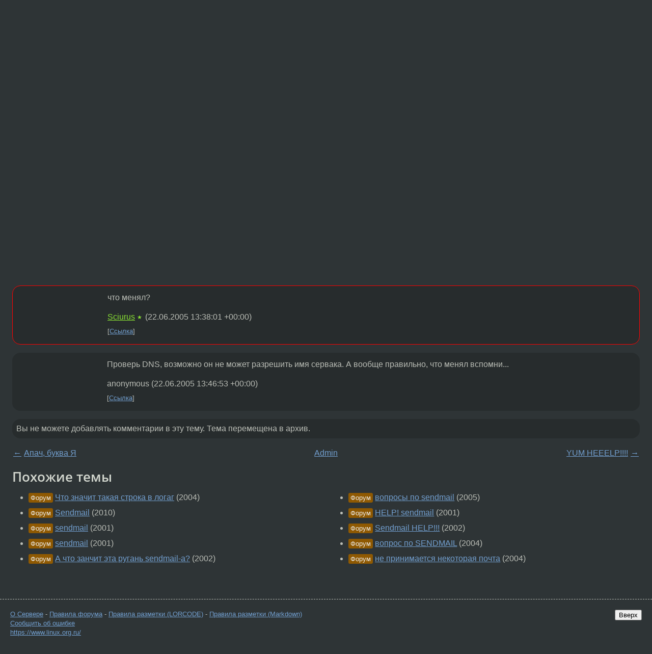

--- FILE ---
content_type: text/html;charset=utf-8
request_url: https://www.linux.org.ru/forum/admin/963637
body_size: 4819
content:
<!DOCTYPE html>
<html lang=ru>
<head>
<link rel="stylesheet" type="text/css" href="/tango/combined.css?20260110-1006">
<link rel="preload" href="/js/lor.js?20260110-1006" as="script">

<link rel="yandex-tableau-widget" href="/manifest.json" />
<meta name="referrer" content="always">

<script type="text/javascript">
  /*!
  * $script.js Async loader & dependency manager
  * https://github.com/ded/script.js
  * (c) Dustin Diaz, Jacob Thornton 2011
  * License: MIT
  */
(function(e,d,f){typeof f.module!="undefined"&&f.module.exports?f.module.exports=d():typeof f.define!="undefined"&&f.define=="function"&&f.define.amd?define(e,d):f[e]=d()})("$script",function(){function y(f,e){for(var h=0,g=f.length;h<g;++h){if(!e(f[h])){return E}}return 1}function x(d,c){y(d,function(b){return !c(b)})}function w(p,k,h){function c(b){return b.call?b():K[b]}function q(){if(!--d){K[e]=1,f&&f();for(var b in I){y(b.split("|"),c)&&!x(I[b],c)&&(I[b]=[])}}}p=p[D]?p:[p];var g=k&&k.call,f=g?k:h,e=g?p.join(""):k,d=p.length;return setTimeout(function(){x(p,function(b){if(G[b]){return e&&(J[e]=1),G[b]==2&&q()}G[b]=1,e&&(J[e]=1),v(!L.test(b)&&H?H+b+".js":b,q)})},0),w}function v(h,g){var b=N.createElement("script"),a=E;b.onload=b.onerror=b[z]=function(){if(b[B]&&!/^c|loade/.test(b[B])||a){return}b.onload=b[z]=null,a=1,G[h]=2,g()},b.async=1,b.src=h,M.insertBefore(b,M.firstChild)}var N=document,M=N.getElementsByTagName("head")[0],L=/^https?:\/\//,K={},J={},I={},H,G={},F="string",E=!1,D="push",C="DOMContentLoaded",B="readyState",A="addEventListener",z="onreadystatechange";return !N[B]&&N[A]&&(N[A](C,function u(){N.removeEventListener(C,u,E),N[B]="complete"},E),N[B]="loading"),w.get=v,w.order=function(f,e,h){(function g(a){a=f.shift(),f.length?w(a,g):w(a,e,h)})()},w.path=function(b){H=b},w.ready=function(f,d,h){f=f[D]?f:[f];var g=[];return !x(f,function(b){K[b]||g[D](b)})&&y(f,function(b){return K[b]})?d():!function(b){I[b]=I[b]||[],I[b][D](d),h&&h(g)}(f.join("|")),w},w},this);</script>

<script type="text/javascript">
  $script('/webjars/jquery/2.2.4/jquery.min.js', 'jquery');

  $script.ready('jquery', function() {
    $script('/js/lor.js?20260110-1006', 'lorjs');
    $script('/js/plugins.js?20260110-1006', 'plugins');
  });

  $script('/js/highlight.min.js?20260110-1006', 'hljs');
  $script.ready(['jquery', 'hljs'], function() {
    $(function() {
      hljs.initHighlighting();
    });
  });

  $script('/js/realtime.js?20260110-1006', "realtime");

  $script.ready('lorjs', function() {
    fixTimezone("Europe/Moscow");
  });

  
    $script.ready('lorjs', function() {
      initLoginForm();
    });
  </script>
<title>SENDMAIL - HELP!!!! — Admin — Форум</title>
<meta property="og:title" content="SENDMAIL - HELP!!!!" >

<meta property="og:image" content="https://www.linux.org.ru/img/good-penguin.png">
  <meta name="twitter:card" content="summary">
<meta name="twitter:site" content="@wwwlinuxorgru">
<meta property="og:description" content="Помогите!
Вдруг перестал работать Сендмаил.
В логах пишется
 j5M5m0Te007665: [192.168.0.57] did not issue MAIL/EXPN/VRFY/ETRN during connection to MTA

стоит SASL2 авторизация.

Что может быть? где копать?
Спасибо!">
<meta property="og:url" content="https://www.linux.org.ru/forum/admin/963637">

<link rel="canonical" href="https://www.linux.org.ru/forum/admin/963637">

<script type="text/javascript">
  $script.ready('lorjs', function() { initNextPrevKeys(); });
  </script>
<link rel="search" title="Search L.O.R." href="/search.jsp">
<meta name="referrer" content="always">

<base href="https://www.linux.org.ru/">

<link rel="shortcut icon" href="/favicon.ico" type="image/x-icon">
<meta name="viewport" content="initial-scale=1.0">
</head>
<body>
<header id="hd">
  <div id="topProfile">
    </div>

  <span id="sitetitle"><a href="/">LINUX.ORG.RU</a></span>

  <nav class="menu">
    <div id="loginGreating">
      <div id="regmenu" class="head">
          <a href="https://www.linux.org.ru/register.jsp">Регистрация</a> -
          <a id="loginbutton" href="https://www.linux.org.ru/login.jsp">Вход</a>
        </div>

        <form method=POST action="https://www.linux.org.ru/ajax_login_process" style="display: none" id="regform">
          <input type="hidden" name="csrf" value="9hLb/NQ1jd4gASS6ktOWQA==">
<label>Имя: <input type=text name=nick size=15 placeholder="nick или email" autocapitalize="off"></label>
          <label>Пароль: <input type=password name=passwd size=15></label>
          <input type=submit value="Вход">
          <input id="hide_loginbutton" type="button" value="Отмена">
        </form>
      </div>

    <ul>
      <li><a href="/news/">Новости</a></li>
      <li><a href="/gallery/">Галерея</a></li>
      <li><a href="/articles/">Статьи</a></li>
      <li><a href="/forum/">Форум</a></li>
      <li><a href="/tracker/">Трекер</a></li>
      <li><a href="/search.jsp">Поиск</a></li>
    </ul>
  </nav>
</header>
<div style="clear: both"></div>
<main id="bd">
<div class=messages itemscope itemtype="http://schema.org/Article">

<article class=msg id="topic-963637">
<header>
    <div class="msg-top-header">
    <span itemprop="articleSection">
      <a href="/forum/">Форум</a> —
      <a href="/forum/admin/">Admin</a>
      </span>
    
      &emsp;
      </span>
    </div>

    <h1 itemprop="headline">
      <a href="/forum/admin/963637">SENDMAIL - HELP!!!!</a>
      </h1>

    </header>

  <div class="msg-container">

  <div class="msg_body">
    <div class="fav-buttons">
        <a id="favs_button" href="#"><i class="icon-star"></i></a><br><span
           id="favs_count">0</span><br>
        <a id="memories_button" href="#"><i class="icon-eye"></i></a><br><span
           id="memories_count">0</span>
      </div>
    <div itemprop="articleBody">
      <p><pre>Помогите!
Вдруг перестал работать Сендмаил.
В логах пишется
 j5M5m0Te007665: [192.168.0.57] did not issue MAIL/EXPN/VRFY/ETRN during connection to MTA

стоит SASL2 авторизация.

Что может быть? где копать?
Спасибо!
</pre></div>
<footer>

<div class="userpic"><img class="photo" src="https://secure.gravatar.com/avatar/826af561596f128041f076a380bb62d0?s=150&r=g&d=mm&f=y" alt="" width=150 height=150 ></div><div class=sign >
  anonymous<br>
  <time data-format="default" datetime="2005-06-22T10:46:28.807+04:00" itemprop="dateCreated">22.06.05 10:46:28 MSD</time><span class="sign_more">
  </span>
</div>
</footer>

<div class=reply>
          <ul id="topicMenu">
            <li><a href="/forum/admin/963637">Ссылка</a></li>
          </ul>
          </div>
      <div class="reactions zero-reactions">
  <form class="reactions-form" action="/reactions" method="POST">
    <input type="hidden" name="csrf" value="9hLb/NQ1jd4gASS6ktOWQA==">
<input type="hidden" name="topic" value="963637">
    </form>
</div>

</div>
</div>
</article>

<script type="text/javascript">
  $script.ready('lorjs', function() {
    initStarPopovers();
  });
</script>
<div class="nav">
  <div class="grid-row">
    <div class="grid-3-1">
      <table>
        <tr valign=middle>
          <td style="padding-right: 5px">
              <a href="/forum/admin/963594">←</a>
            </td>
            <td align=left valign=top class="hideon-phone">
              <a href="/forum/admin/963594">
                Апач, буква Я</a>
            </td>
          </tr>
      </table>
    </div>
    <div class="grid-3-2">
    </div>
    <div class="grid-3-3">
      <table align="right">
          <tr valign=middle align=right>
            <td class="hideon-phone">
              <a href="/forum/admin/963825">
                YUM HEEELP!!!!</a>
            </td>
            <td align="right" valign="middle" style="padding-left: 5px">
              <a href="/forum/admin/963825">→</a>
            </td>
          </tr>
        </table>
      </div>
  </div>
  </div><div class="comment" id="comments" style="padding-top: 0.5em">

<article class="msg" id="comment-964392">
  <div class="title">
    </div>

  <div class="msg-container">
    <div class="userpic"><img class="photo" src="/img/p.gif" alt="" width=1 height=1 ></div><div class="msg_body message-w-userpic">
      <p>что менял?</p><div class="sign">
        <a itemprop="creator" href="/people/Sciurus/profile">Sciurus</a> <span class="stars">★</span><br class="visible-phone"> <span class="hideon-phone">(</span><time data-format="default" datetime="2005-06-22T17:38:01.987+04:00" >22.06.05 17:38:01 MSD</time><span class="hideon-phone">)</span>

</div>

      <div class="reply">
          <ul>
            <li><a href="/forum/admin/963637?cid=964392">Ссылка</a></li>
          </ul>
        </div>
      <div class="reactions zero-reactions">
  <form class="reactions-form" action="/reactions" method="POST">
    <input type="hidden" name="csrf" value="9hLb/NQ1jd4gASS6ktOWQA==">
<input type="hidden" name="topic" value="963637">
    <input type="hidden" name="comment" value="964392">
    </form>
</div>

</div>
  </div>

</article>


<article class="msg" id="comment-964408">
  <div class="title">
    </div>

  <div class="msg-container">
    <div class="userpic"><img class="photo" src="/img/p.gif" alt="" width=1 height=1 ></div><div class="msg_body message-w-userpic">
      <p>Проверь DNS, возможно он не может разрешить имя сервака. А вообще правильно, что менял вспомни...</p><div class="sign">
        anonymous<br class="visible-phone"> <span class="hideon-phone">(</span><time data-format="default" datetime="2005-06-22T17:46:53.170+04:00" >22.06.05 17:46:53 MSD</time><span class="hideon-phone">)</span>

</div>

      <div class="reply">
          <ul>
            <li><a href="/forum/admin/963637?cid=964408">Ссылка</a></li>
          </ul>
        </div>
      <div class="reactions zero-reactions">
  <form class="reactions-form" action="/reactions" method="POST">
    <input type="hidden" name="csrf" value="9hLb/NQ1jd4gASS6ktOWQA==">
<input type="hidden" name="topic" value="963637">
    <input type="hidden" name="comment" value="964408">
    </form>
</div>

</div>
  </div>

</article>


</div>

<div id="realtime" style="display: none"></div>

<div class="infoblock">
    
        Вы не можете добавлять комментарии в эту тему. Тема перемещена в архив.
      </div>
<div class="nav">
  <div class="grid-row">
    <div class="grid-3-1">
      <table>
        <tr valign=middle>
          <td style="padding-right: 5px">
              <a href="/forum/admin/963594">←</a>
            </td>
            <td align=left valign=top class="hideon-phone">
              <a href="/forum/admin/963594">
                Апач, буква Я</a>
            </td>
          </tr>
      </table>
    </div>
    <div class="grid-3-2">
      <a title="Форум - Admin"
         href="/forum/admin/">
          Admin</a>
    </div>
    <div class="grid-3-3">
      <table align="right">
          <tr valign=middle align=right>
            <td class="hideon-phone">
              <a href="/forum/admin/963825">
                YUM HEEELP!!!!</a>
            </td>
            <td align="right" valign="middle" style="padding-left: 5px">
              <a href="/forum/admin/963825">→</a>
            </td>
          </tr>
        </table>
      </div>
  </div>
  </div></div>

<section id="related-topics">
    <h2>Похожие темы</h2>

    <div id="related-topics-list">
      <ul>
          <li>
              <span class="group-label">Форум</span>
              <a href="/forum/admin/545860">Что значит такая строка в логаг</a> (2004)
            </li>
          <li>
              <span class="group-label">Форум</span>
              <a href="/forum/admin/4406816">Sendmail</a> (2010)
            </li>
          <li>
              <span class="group-label">Форум</span>
              <a href="/forum/admin/120891">sendmail</a> (2001)
            </li>
          <li>
              <span class="group-label">Форум</span>
              <a href="/forum/admin/120892">sendmail</a> (2001)
            </li>
          <li>
              <span class="group-label">Форум</span>
              <a href="/forum/admin/164018">А что занчит эта ругань sendmail-а?</a> (2002)
            </li>
          </ul>
      <ul>
          <li>
              <span class="group-label">Форум</span>
              <a href="/forum/admin/779026">вопросы по sendmail</a> (2005)
            </li>
          <li>
              <span class="group-label">Форум</span>
              <a href="/forum/admin/103075">HELP! sendmail</a> (2001)
            </li>
          <li>
              <span class="group-label">Форум</span>
              <a href="/forum/linux-install/229034">Sendmail HELP!!!</a> (2002)
            </li>
          <li>
              <span class="group-label">Форум</span>
              <a href="/forum/admin/668745">вопрос по SENDMAIL</a> (2004)
            </li>
          <li>
              <span class="group-label">Форум</span>
              <a href="/forum/admin/671970">не принимается некоторая почта</a> (2004)
            </li>
          </ul>
      </div>
  </section>
</main>
<footer id="ft">

<p id="ft-info">
  <a href="/about">О Сервере</a> -
  <a href="/help/rules.md">Правила форума</a> -
  <a href="/help/lorcode.md">Правила разметки (LORCODE)</a> -
  <a href="/help/markdown.md">Правила разметки (Markdown)</a><br>
  <a href="https://github.com/maxcom/lorsource/issues">Сообщить об ошибке</a><br>
  <a href="https://www.linux.org.ru/">https://www.linux.org.ru/</a>
</p>

<script type="text/javascript">
  </script>


</footer>
</body></html>
